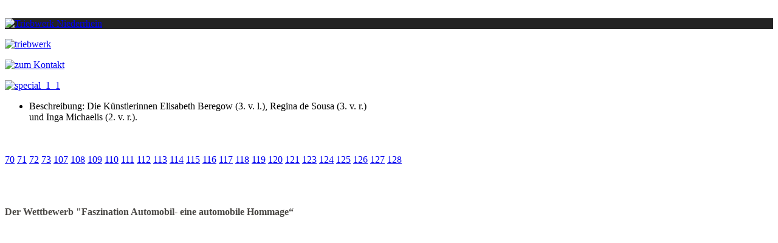

--- FILE ---
content_type: text/html; charset=utf-8
request_url: https://www.triebwerk-niederrhein.de/index.php?option=com_joomgallery&view=category&catid=3&Itemid=1193
body_size: 5439
content:

<!doctype html>
<html prefix="og: http://ogp.me/ns#" lang="de-de" dir="ltr">
    <head>
        <meta charset="utf-8">
        <meta name="viewport" content="width=device-width, initial-scale=1, shrink-to-fit=no">
        <link rel="canonical" href="https://www.triebwerk-niederrhein.de/index.php?option=com_joomgallery&view=category&catid=3&Itemid=1193">
        <base href="https://www.triebwerk-niederrhein.de/index.php" />
	<meta http-equiv="content-type" content="text/html; charset=utf-8" />
	<meta name="description" content="Aston Martin, Maserati, Bentley, Land Rover… das triebwerk steht für ausgewählte Gebrauchtwagen der Luxusklasse, mit Leidenschaft für edle Sportwagen und auch Oldtimer!" />
	<meta name="generator" content="Joomla! - Open Source Content Management" />
	<title>kunstwettbewerb - Kategorie: Kunstwettbewerb</title>
	<link href="/index.php/triebwerk-art-event/kunstwettbewerb/kunstwettbewerb?format=feed&amp;type=rss" rel="alternate" type="application/rss+xml" title="RSS 2.0" />
	<link href="/index.php/triebwerk-art-event/kunstwettbewerb/kunstwettbewerb?format=feed&amp;type=atom" rel="alternate" type="application/atom+xml" title="Atom 1.0" />
	<link href="/templates/shaper_helixultimate/images/favicon.ico" rel="shortcut icon" type="image/vnd.microsoft.icon" />
	<link href="/favicon.ico" rel="shortcut icon" type="image/vnd.microsoft.icon" />
	<link href="https://cdn.jsdelivr.net/npm/simple-line-icons@2.4.1/css/simple-line-icons.css" rel="stylesheet" type="text/css" />
	<link href="/components/com_k2/css/k2.css?v=2.10.3&b=20200429" rel="stylesheet" type="text/css" />
	<link href="https://www.triebwerk-niederrhein.de/media/joomgallery/css/joom_settings.css" rel="stylesheet" type="text/css" />
	<link href="https://www.triebwerk-niederrhein.de/media/joomgallery/css/joomgallery.css" rel="stylesheet" type="text/css" />
	<link href="https://www.triebwerk-niederrhein.de/media/joomgallery/css/joom_local.css" rel="stylesheet" type="text/css" />
	<link href="https://www.triebwerk-niederrhein.de/media/joomgallery/js/slimbox/css/slimbox.css" rel="stylesheet" type="text/css" />
	<link href="/templates/shaper_helixultimate/css/bootstrap.min.css" rel="stylesheet" type="text/css" />
	<link href="/templates/shaper_helixultimate/css/font-awesome.min.css" rel="stylesheet" type="text/css" />
	<link href="/templates/shaper_helixultimate/css/fa-v4-shims.css" rel="stylesheet" type="text/css" />
	<link href="/templates/shaper_helixultimate/css/template.css" rel="stylesheet" type="text/css" />
	<link href="/templates/shaper_helixultimate/css/presets/default.css" rel="stylesheet" type="text/css" />
	<link href="/templates/shaper_helixultimate/css/custom.css" rel="stylesheet" type="text/css" />
	<style type="text/css">
.gbs3 .A {
  width: 100% !important;
}.logo-image {height:36px;}.logo-image-phone {height:36px;}#sp-top{ background-image:url("/images/template/header-background.png");background-repeat:no-repeat;background-position:50% 50%;background-color:#232323; }
	</style>
	<script type="application/json" class="joomla-script-options new">{"csrf.token":"787fbee0734e47d9d4359d9883db967b","system.paths":{"root":"","base":""}}</script>
	<script src="/media/jui/js/jquery.min.js?205feb72e11b9c6eb9eade8cf7f658ae" type="text/javascript"></script>
	<script src="/media/jui/js/jquery-noconflict.js?205feb72e11b9c6eb9eade8cf7f658ae" type="text/javascript"></script>
	<script src="/media/jui/js/jquery-migrate.min.js?205feb72e11b9c6eb9eade8cf7f658ae" type="text/javascript"></script>
	<script src="/media/k2/assets/js/k2.frontend.js?v=2.10.3&b=20200429&sitepath=/" type="text/javascript"></script>
	<script src="/media/system/js/mootools-core.js?205feb72e11b9c6eb9eade8cf7f658ae" type="text/javascript"></script>
	<script src="/media/system/js/core.js?205feb72e11b9c6eb9eade8cf7f658ae" type="text/javascript"></script>
	<script src="https://www.triebwerk-niederrhein.de/media/joomgallery/js/slimbox/js/slimbox.js" type="text/javascript"></script>
	<script src="/templates/shaper_helixultimate/js/popper.min.js" type="text/javascript"></script>
	<script src="/templates/shaper_helixultimate/js/bootstrap.min.js" type="text/javascript"></script>
	<script src="/templates/shaper_helixultimate/js/main.js" type="text/javascript"></script>
	<script src="/templates/shaper_helixultimate/js/custom.js" type="text/javascript"></script>
	<script type="text/javascript">
    var resizeJsImage = 1;
    var resizeSpeed = 5;
    var joomgallery_image = "Bild";
    var joomgallery_of = "von";template="shaper_helixultimate";
	</script>
    </head>
    <body class="site helix-ultimate com-joomgallery view-category layout-default task-none itemid-1193 de-de ltr sticky-header layout-fluid offcanvas-init offcanvs-position-left">
            <div class="sp-preloader"><div></div></div>
    
    <div class="body-wrapper">
        <div class="body-innerwrapper">
                        <section id="sp-top"><div class="row"><div id="sp-top1" class="col-lg-12 "><div class="sp-column "><div class="sp-module "><div class="sp-module-content">

<div class="custom"  >
	<p><a href="/index.php"><img style="display: block; margin-left: auto; margin-right: auto; margin-top: 30px;" src="/images/home/logo.png" alt="Triebwerk Niederrhein" /></a></p></div>
</div></div></div></div></div></section><header id="sp-header"><div class="container"><div class="container-inner"><div class="row"><div id="sp-logo" class="col-6 col-sm-6 col-md-6 col-lg-6 col-xl-6 "><div class="sp-column "><a id="offcanvas-toggler" aria-label="Navigation" class="offcanvas-toggler-left" href="#"><span class="fa fa-bars" aria-hidden="true" title="Navigation"></span></a><div class="logo"><a href="/"><img class="logo-image" src="/images/n333333-0.png" alt="triebwerk"></a></div></div></div><div id="sp-top2" class="col-6 col-sm-6 col-md-6 col-lg-6 col-xl-6 "><div class="sp-column "><div class="sp-module "><div class="sp-module-content">

<div class="custom"  >
	<p><a href="/index.php/kontakt"><img src="/images/home/navipunkt.png" alt="zum Kontakt" /></a></p></div>
</div></div></div></div></div></div></div></header><section id="sp-title"><div class="container"><div class="container-inner"><div class="row"><div id="sp-title" class="col-lg-12 "><div class="sp-column "></div></div></div></div></div></section><section id="sp-main-body"><div class="container"><div class="container-inner"><div class="row"><main id="sp-component" class="col-lg-12 " role="main"><div class="sp-column "><div id="system-message-container">
	</div>
<div class="gallery">
  <div class="jg_category">
  </div>
  <a name="category"></a>
  <div class="pagination">
      </div>
  <div class="jg_displaynone">
    </div>  <div class="jg_row jg_row2">
    <div class="jg_element_cat">
      <div class="jg_imgalign_catimgs">
        <a title="Die Künstlerinnen Elisabeth Beregow (3. v. l.), Regina de Sousa (3. v. r.)&lt;br /&gt;und Inga Michaelis (2. v. r.).&lt;br /&gt;&lt;br /&gt;&lt;br /&gt;" href="/index.php/triebwerk-art-event/kunstwettbewerb/image?view=image&amp;format=raw&amp;type=orig&amp;id=69" rel="lightbox[joomgallery]" class="jg_catelem_photo jg_catelem_photo_align">
          <img src="https://www.triebwerk-niederrhein.de/images/joomgallery/thumbnails/kunstwettbewerb_3/special_1_1_20140319_1510097551.jpg" class="jg_photo" width="750" height="346" alt="special_1_1" /></a>
      </div>
      <div class="jg_catelem_txt">
        <ul>
          <li>
            Beschreibung: Die Künstlerinnen Elisabeth Beregow (3. v. l.), Regina de Sousa (3. v. r.)<br />und Inga Michaelis (2. v. r.).<br /><br /><br />          </li>
                  </ul>
      </div>
    </div>
    <div class="jg_clearboth"></div>
  </div>
  <div class="jg_displaynone">
      <a href="/index.php/triebwerk-art-event/kunstwettbewerb/image?view=image&amp;format=raw&amp;type=orig&amp;id=70" rel="lightbox[joomgallery]" title="&lt;p&gt;&lt;span style=&quot;color: #ffffff;&quot;&gt;&lt;strong&gt;Regina de Sousa&lt;/strong&gt;&lt;/span&gt;&lt;/p&gt;
&lt;pre&gt;&lt;span style=&quot;color: #ffffff; font-family: verdana,geneva; font-size: x-small;&quot;&gt;Titel der Serie: &quot;Legenden&quot;&lt;/span&gt;&lt;br /&gt;&lt;span style=&quot;color: #ffffff; font-family: verdana,geneva; font-size: x-small;&quot;&gt;Jahr:  2014&lt;/span&gt;&lt;br /&gt;&lt;span style=&quot;color: #ffffff; font-family: verdana,geneva; font-size: x-small;&quot;&gt;Maße:  68,5 x 98,5cm&lt;/span&gt;&lt;br /&gt;&lt;span style=&quot;color: #ffffff; font-family: verdana,geneva; font-size: x-small;&quot;&gt;Technik:  Mischtechnik:&lt;br /&gt;Frottagen (Graphitstift) auf Papier/ Tusche&lt;/span&gt;&lt;br /&gt;&lt;br /&gt;&lt;br /&gt;&lt;/pre&gt;">70</a>
      <a href="/index.php/triebwerk-art-event/kunstwettbewerb/image?view=image&amp;format=raw&amp;type=orig&amp;id=71" rel="lightbox[joomgallery]" title="&lt;p&gt;&lt;span style=&quot;color: #ffffff;&quot;&gt;&lt;strong&gt;Regina de Sousa&lt;/strong&gt;&lt;/span&gt;&lt;/p&gt;
&lt;pre&gt;&lt;span style=&quot;color: #ffffff; font-family: verdana,geneva; font-size: x-small;&quot;&gt;Titel der Serie: &quot;Legenden&quot;&lt;/span&gt;&lt;br /&gt;&lt;span style=&quot;color: #ffffff; font-family: verdana,geneva; font-size: x-small;&quot;&gt;Jahr:  2014&lt;/span&gt;&lt;br /&gt;&lt;span style=&quot;color: #ffffff; font-family: verdana,geneva; font-size: x-small;&quot;&gt;Maße:  98,5 x 68,5cm&lt;/span&gt;&lt;br /&gt;&lt;span style=&quot;color: #ffffff;&quot;&gt;&lt;span style=&quot;font-family: verdana,geneva; font-size: x-small;&quot;&gt;Technik:  Mischtechnik: Frottagen (Graphitstift) auf Papier/ Tusche&lt;/span&gt;&lt;br /&gt;&lt;br /&gt;&lt;br /&gt;&lt;/span&gt;&lt;/pre&gt;">71</a>
      <a href="/index.php/triebwerk-art-event/kunstwettbewerb/image?view=image&amp;format=raw&amp;type=orig&amp;id=72" rel="lightbox[joomgallery]" title="&lt;p class=&quot;PreformattedText&quot;&gt; &lt;/p&gt;
&lt;p class=&quot;PreformattedText&quot;&gt;&lt;span style=&quot;color: #ffffff;&quot;&gt;&lt;strong&gt;Inga Michaelis&lt;/strong&gt;&lt;/span&gt;&lt;/p&gt;
&lt;pre&gt;&lt;span style=&quot;font-family: verdana,geneva; font-size: x-small; color: #ffffff;&quot;&gt;Titel der Serie: &quot;Auto-Schwärmerei&quot;&lt;/span&gt;&lt;br /&gt;&lt;span style=&quot;font-family: verdana,geneva; font-size: x-small; color: #ffffff;&quot;&gt;Jahr: 2014&lt;/span&gt;&lt;br /&gt;&lt;span style=&quot;font-family: verdana,geneva; font-size: x-small; color: #ffffff;&quot;&gt;Maße: 21x29 cm&lt;/span&gt;&lt;br /&gt;&lt;span style=&quot;font-family: verdana,geneva; font-size: x-small; color: #ffffff;&quot;&gt;Technik: Collage und Zeichnung auf Papier&lt;br /&gt;&lt;br /&gt;&lt;br /&gt;&lt;/span&gt;&lt;/pre&gt;">72</a>
      <a href="/index.php/triebwerk-art-event/kunstwettbewerb/image?view=image&amp;format=raw&amp;type=orig&amp;id=73" rel="lightbox[joomgallery]" title="&lt;p class=&quot;PreformattedText&quot;&gt;&lt;span style=&quot;color: #ffffff;&quot;&gt;&lt;strong&gt;Elisabeth Beregow&lt;/strong&gt;&lt;/span&gt;&lt;/p&gt;
&lt;pre&gt;&lt;span style=&quot;font-family: verdana,geneva; font-size: x-small; color: #ffffff;&quot;&gt;Titel der Serie: &quot;Thunderbird&quot;&lt;/span&gt;&lt;br /&gt;&lt;span style=&quot;font-family: verdana,geneva; font-size: x-small; color: #ffffff;&quot;&gt;Jahr: 2014&lt;/span&gt;&lt;br /&gt;&lt;span style=&quot;font-family: verdana,geneva; font-size: x-small; color: #ffffff;&quot;&gt;Maße:15,5 x 21 cm&lt;/span&gt;&lt;br /&gt;&lt;span style=&quot;font-family: verdana,geneva; font-size: x-small; color: #ffffff;&quot;&gt;Technik: Fineliner/Computercollage/&lt;/span&gt;&lt;br /&gt;&lt;span style=&quot;font-family: verdana,geneva; font-size: x-small; color: #ffffff;&quot;&gt;Digitaldruck auf Inkjet-Papier&lt;br /&gt;&lt;br /&gt;&lt;br /&gt;&lt;/span&gt;&lt;/pre&gt;">73</a>
      <a href="/index.php/triebwerk-art-event/kunstwettbewerb/image?view=image&amp;format=raw&amp;type=orig&amp;id=107" rel="lightbox[joomgallery]" >107</a>
      <a href="/index.php/triebwerk-art-event/kunstwettbewerb/image?view=image&amp;format=raw&amp;type=orig&amp;id=108" rel="lightbox[joomgallery]" >108</a>
      <a href="/index.php/triebwerk-art-event/kunstwettbewerb/image?view=image&amp;format=raw&amp;type=orig&amp;id=109" rel="lightbox[joomgallery]" >109</a>
      <a href="/index.php/triebwerk-art-event/kunstwettbewerb/image?view=image&amp;format=raw&amp;type=orig&amp;id=110" rel="lightbox[joomgallery]" >110</a>
      <a href="/index.php/triebwerk-art-event/kunstwettbewerb/image?view=image&amp;format=raw&amp;type=orig&amp;id=111" rel="lightbox[joomgallery]" >111</a>
      <a href="/index.php/triebwerk-art-event/kunstwettbewerb/image?view=image&amp;format=raw&amp;type=orig&amp;id=112" rel="lightbox[joomgallery]" >112</a>
      <a href="/index.php/triebwerk-art-event/kunstwettbewerb/image?view=image&amp;format=raw&amp;type=orig&amp;id=113" rel="lightbox[joomgallery]" >113</a>
      <a href="/index.php/triebwerk-art-event/kunstwettbewerb/image?view=image&amp;format=raw&amp;type=orig&amp;id=114" rel="lightbox[joomgallery]" >114</a>
      <a href="/index.php/triebwerk-art-event/kunstwettbewerb/image?view=image&amp;format=raw&amp;type=orig&amp;id=115" rel="lightbox[joomgallery]" >115</a>
      <a href="/index.php/triebwerk-art-event/kunstwettbewerb/image?view=image&amp;format=raw&amp;type=orig&amp;id=116" rel="lightbox[joomgallery]" >116</a>
      <a href="/index.php/triebwerk-art-event/kunstwettbewerb/image?view=image&amp;format=raw&amp;type=orig&amp;id=117" rel="lightbox[joomgallery]" >117</a>
      <a href="/index.php/triebwerk-art-event/kunstwettbewerb/image?view=image&amp;format=raw&amp;type=orig&amp;id=118" rel="lightbox[joomgallery]" >118</a>
      <a href="/index.php/triebwerk-art-event/kunstwettbewerb/image?view=image&amp;format=raw&amp;type=orig&amp;id=119" rel="lightbox[joomgallery]" >119</a>
      <a href="/index.php/triebwerk-art-event/kunstwettbewerb/image?view=image&amp;format=raw&amp;type=orig&amp;id=120" rel="lightbox[joomgallery]" >120</a>
      <a href="/index.php/triebwerk-art-event/kunstwettbewerb/image?view=image&amp;format=raw&amp;type=orig&amp;id=121" rel="lightbox[joomgallery]" >121</a>
      <a href="/index.php/triebwerk-art-event/kunstwettbewerb/image?view=image&amp;format=raw&amp;type=orig&amp;id=123" rel="lightbox[joomgallery]" >123</a>
      <a href="/index.php/triebwerk-art-event/kunstwettbewerb/image?view=image&amp;format=raw&amp;type=orig&amp;id=124" rel="lightbox[joomgallery]" >124</a>
      <a href="/index.php/triebwerk-art-event/kunstwettbewerb/image?view=image&amp;format=raw&amp;type=orig&amp;id=125" rel="lightbox[joomgallery]" >125</a>
      <a href="/index.php/triebwerk-art-event/kunstwettbewerb/image?view=image&amp;format=raw&amp;type=orig&amp;id=126" rel="lightbox[joomgallery]" >126</a>
      <a href="/index.php/triebwerk-art-event/kunstwettbewerb/image?view=image&amp;format=raw&amp;type=orig&amp;id=127" rel="lightbox[joomgallery]" >127</a>
      <a href="/index.php/triebwerk-art-event/kunstwettbewerb/image?view=image&amp;format=raw&amp;type=orig&amp;id=128" rel="lightbox[joomgallery]" >128</a>
    </div></div>
    <div class="jg_catdescr">
      <p><span style="color: #000000;"><span style="font-family: Verdana; color: #ffffff;">Für weitere Ansichten klicken Sie bitte auf das Bild.</span><strong><br /><br /></strong></span></p>
<p class="PreformattedText"><span style="color: #000000;"><strong><span style="color: #4a4845;">Der Wettbewerb&nbsp;"Faszination Automobil- eine automobile Hommage“</span><span style="text-decoration: underline;"><span><br /></span></span></strong></span><strong><span style="text-decoration: underline;"><span><br /></span></span></strong></p>
<p class="PreformattedText"><span style="color: #ffffff;">In Zusammenarbeit mit Studenten der TU Dortmund, Fachbereich Kunst/Grafik, unter der</span><br /><span style="color: #ffffff;"> Leitung von Frau Prof. Bettina van Haaren, entstanden Kunstwerke mit visionärem Inhalt,</span><br /><span style="color: #ffffff;"> symbolischem Charakter und legendären Beziehungen zwischen Mensch und Automobil.</span><br /><br /></p>
<p class="PreformattedText"><span style="color: #ffffff;">Es war am Ende des Jahres 2013, als sich in einer kleinen Runde von <strong>triebwerk</strong> Freunden</span><br /><span style="color: #ffffff;"> die Idee zu diesem Wettbewerb entwickelte. Wir sprachen darüber, dass das Automobil</span><br /><span style="color: #ffffff;"> seit jeher seinen festen Platz in der Kunst hat. Die Funktion des Automobils als reines</span><br /><span style="color: #ffffff;"> Transportmittel ist unabwendbar verknüpft&nbsp; mit einer intensiven emotionalen Ansprache</span><br /><span style="color: #ffffff;"> an seinen Besitzer, egal, ob es sich um den Fahrer eines Aston Martin oder um die Fahrerin</span><br /><span style="color: #ffffff;"> eines TWINGO handelt.</span><br /><br /><span style="color: #ffffff;"> Das Auto,<strong> ein Kult-und Kunstobjekt</strong>. Wir fragten uns, was die heutige Generation bei</span><br /><span style="color: #ffffff;"> diesem Thema empfindet, die Generation, in denen immer weniger junge Menschen Ihren</span><br /><span style="color: #ffffff;"> Führerschein machen, nicht unbedingt aus finanziellen Gründen, eher auf Grund von</span><br /><span style="color: #ffffff;"> Platzmangel in Ballungszentren. Verliert das Auto langsam an Faszination, wechselt sein</span><br /><span style="color: #ffffff;"> Status von <em>“</em>Freiheit und Unabhängigkeit“ zu “lästiger Abhängigkeit“?</span></p>
<p class="PreformattedText"><span style="color: #ffffff;">Diese Gedanken brachten uns auf die Idee einen Kunstwettbewerb ins Leben zu rufen.</span></p>
<p class="PreformattedText"><span style="color: #ffffff;">Die Studenten hatten 2 Monate Zeit, sich mit dem Thema auseinander zu setzten.</span><br /><span style="color: #ffffff;"> Über das Ergebnis haben wir uns sehr gefreut. In den Arbeiten der Studenten steckt</span><br /><span style="color: #ffffff;"> jedenfalls eine ganze Menge an liebevoller Betrachtung und auch an Begeisterung für die</span><br /><span style="color: #ffffff;">Erfindung, die den Menschen die mobile Freiheit brachte.</span></p>
<p class="PreformattedText"><span style="color: #ffffff;">Die Preisverleihung fand in den Räumlichkeiten von <strong>triebwerk&nbsp;</strong>statt.</span><br /><span style="color: #ffffff;">Gewinnerinnen sind die Künstlerinnen <strong>Inga Michaelis</strong>, <strong>Regina de Sousa</strong> und</span><br /><span style="color: #ffffff;"> <strong>Elisabeth Beregow</strong>. Ihre Bilder wurden mit einem Preisgeld von je 350 EUR prämiert.</span></p>
<p class="PreformattedText"><span style="color: #ffffff;">Aus den prämierten Arbeiten ist eine Postkartenserie entstanden.</span><br /><span style="color: #ffffff;">Die original Bilder und weitere aus diesen Serien sind&nbsp;in den Geschäftsräumen des</span><br /><span style="color: #ffffff;"><strong>triebwerk</strong> ausgestellt.</span></p>
<p class="PreformattedText"><span style="color: #ffffff;">Wenn Sie mehr über die Künstlerinnen und die prämierten Arbeiten erfahren möchten,</span><br /><span style="color: #ffffff;">können Sie sich hier das Kurzportfolio <a style="color: #ffffff;" title="triebwerk_kunstwettbewerb_2014.pdf" href="/triebwerk_kunstwettbewerb_2014.pdf" target="_blank"><strong>downloaden</strong></a>.</span></p>
<p class="PreformattedText"><span style="color: #ffffff;">Wir bedanken uns bei allen Mitwirkenden für die schöne Vernissage und freuen uns</span><br /><span style="color: #ffffff;"> schon jetzt auf den nächsten Event im <strong>triebwerk</strong>.</span></p>    </div></div></main></div></div></div></section><footer id="sp-footer"><div class="container"><div class="container-inner"><div class="row"><div id="sp-footer1" class="col-lg-2 "><div class="sp-column "><div class="sp-module "><div class="sp-module-content">

<div class="custom"  >
	<p><span style="float: left;"></span><a href="https://www.facebook.com/triebwerkniederrhein/" target="_blank" rel="noopener"><img style="float: left;" src="/images/home/facebook.png" alt="follow us on Facebook" /></a> <a href="https://www.instagram.com/triebwerk_niederrhein/" target="_blank" rel="noopener"><img style="float: left;" src="/images/home/instagram.png" alt="follow us on Instagram" /></a><a href="https://m.youtube.com/channel/UCHEiCH7ntFgepB2B67D2ZSQ/" target="_blank" rel="noopener"><img style="float: right;" src="/images/home/youtube21x25.png" alt="" /></a></p></div>
</div></div></div></div><div id="sp-footer2" class="col-lg-3 "><div class="sp-column "><div class="sp-module "><div class="sp-module-content">

<div class="custom"  >
	<p><a href="/index.php/kundenmeinung" target="_blank">Auszeichnungen</a></p></div>
</div></div></div></div><div id="sp-footer3" class="col-lg-3 "><div class="sp-column "><div class="sp-module "><div class="sp-module-content">

<div class="custom"  >
	<p><a href="tel:0049206577210"><img style="float: left; padding-top: 6px;" src="/images/home/telefon.png" alt="Telefon" /><span style="float: left;"> +49 (0) 2065 77210</span></a></p></div>
</div></div></div></div><div id="sp-footer4" class="col-lg-4 "><div class="sp-column "><div class="sp-module "><div class="sp-module-content">

<div class="custom"  >
	<p><a href="mailto:info@triebwerk-niederrhein.de"><span style="float: right;"> info@triebwerk-niederrhein.de </span> <img style="float: right;" src="/images/home/mail.png" alt="mail" /></a></p></div>
</div></div></div></div></div></div></div></footer>        </div>
    </div>

    <!-- Off Canvas Menu -->
    <div class="offcanvas-overlay"></div>
    <div class="offcanvas-menu">
        <a href="#" class="close-offcanvas"><span class="fa fa-remove"></span></a>
        <div class="offcanvas-inner">
                            <div class="sp-module _menu"><div class="sp-module-content"><ul class="menu">
<li class="item-435 default"><a href="/index.php" >home - feine occasionsfahrzeuge</a></li><li class="item-1464"><a href="/index.php/fahrzeug-ankauf" >fahrzeug ankauf</a></li><li class="item-471"><a href="/index.php/philosophie" >philosophie</a></li><li class="item-1473"><a href="/index.php/award-2025" >*triebwerk award 2025*</a></li><li class="item-1423"><a href="/index.php/inspiration-mobile" >triebwerk movie</a></li><li class="item-476"><a href="/index.php/location" >location</a></li><li class="item-1176"><a href="/index.php/service-info" >service &amp; info</a></li><li class="item-504 menu-deeper menu-parent"><a href="#" >events<span class="menu-toggler"></span></a><ul class="menu-child"><li class="item-1392"><a href="/index.php/events/triebwerk-meets-james-bond" >'triebwerk' meets james bond</a></li><li class="item-999"><a href="/index.php/events/das-fest-la-dolce-vita-2017" >das fest la dolce vita II</a></li><li class="item-933"><a href="/index.php/events/das-fest-la-dolce-vita-2016" >das fest la dolce vita I</a></li><li class="item-931"><a href="/index.php/events/kunstwettbewerb" >kunstwettbewerb</a></li></ul></li><li class="item-1468 menu-deeper menu-parent"><a href="#" >triebwerk featuring<span class="menu-toggler"></span></a><ul class="menu-child"><li class="item-1469"><a href="/index.php/triebwerk-featuring/mapawlo-collection" >mapawlo collection</a></li><li class="item-765"><a href="/index.php/triebwerk-featuring/triebwerk-featuring-almuth" >almuth schierwater</a></li></ul></li><li class="item-1179"><a href="/index.php/kulinarische-empfehlungen-mob" >kulinarische empfehlungen</a></li><li class="item-521"><a href="/index.php/presse" >presse, werbung &amp; tv</a></li><li class="item-1177"><a href="/index.php/kundenmeinung" >auszeichnungen</a></li><li class="item-631"><a href="/index.php/soziales-engaganet" >soziales engagement</a></li><li class="item-1172"><a href="/index.php/kontakt" >kontakt</a></li><li class="item-473"><a href="/index.php/impressum" >impressum</a></li><li class="item-1038"><a href="/index.php/datenschutzerklaerung" >datenschutzerklärung</a></li></ul>
</div></div>
                    </div>
    </div>

    
    
    
    <!-- Go to top -->
            </body>
</html>